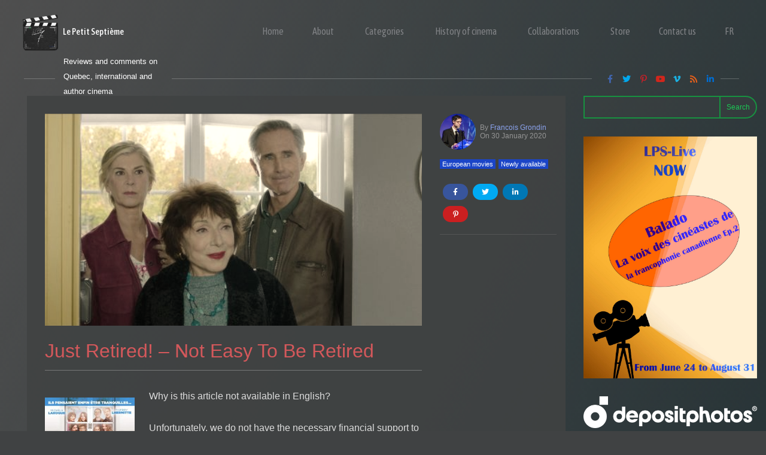

--- FILE ---
content_type: text/html; charset=utf-8
request_url: https://www.google.com/recaptcha/api2/aframe
body_size: 267
content:
<!DOCTYPE HTML><html><head><meta http-equiv="content-type" content="text/html; charset=UTF-8"></head><body><script nonce="LLeAZE10QJEqtm5nnXHNsg">/** Anti-fraud and anti-abuse applications only. See google.com/recaptcha */ try{var clients={'sodar':'https://pagead2.googlesyndication.com/pagead/sodar?'};window.addEventListener("message",function(a){try{if(a.source===window.parent){var b=JSON.parse(a.data);var c=clients[b['id']];if(c){var d=document.createElement('img');d.src=c+b['params']+'&rc='+(localStorage.getItem("rc::a")?sessionStorage.getItem("rc::b"):"");window.document.body.appendChild(d);sessionStorage.setItem("rc::e",parseInt(sessionStorage.getItem("rc::e")||0)+1);localStorage.setItem("rc::h",'1768952741783');}}}catch(b){}});window.parent.postMessage("_grecaptcha_ready", "*");}catch(b){}</script></body></html>

--- FILE ---
content_type: text/css
request_url: https://lepetitseptieme.ca/wp-content/themes/lepetitseptieme/style.css?ver=1.0.0
body_size: 2593
content:
@charset "UTF-8";
/**
Theme Name: Le Petit Septieme
Author: Xaomé
Author URI: https://xaome.io
Description:
Version: 1.0.0
License: GNU General Public License v2 or later
License URI: http://www.gnu.org/licenses/gpl-2.0.html
Text Domain: lepetitseptieme
Template: astra
*/
.zb input[type=email], .zb input[type=number], .zb input[type=password], .zb input[type=reset], .zb input[type=search], .zb input[type=tel], .zb input[type=text], .zb input[type=url], .zb select, .zb textarea, .zb .woocommerce form .form-row textarea, .zb .woocommerce input[type=email], .zb .woocommerce input[type=number], .zb .woocommerce input[type=password], .zb .woocommerce input[type=reset], .zb .woocommerce input[type=search], .zb .woocommerce input[type=tel], .zb .woocommerce input[type=text], .zb .woocommerce input[type=url], .zb .woocommerce textarea, .zb .woocommerce-page form .form-row textarea, .zb .woocommerce-page input[type=email], .zb .woocommerce-page input[type=number], .zb .woocommerce-page input[type=password], .zb .woocommerce-page input[type=reset], .zb .woocommerce-page input[type=search], .zb .woocommerce-page input[type=tel], .zb .woocommerce-page input[type=text], .zb .woocommerce-page input[type=url], .zb .woocommerce-page textarea, .zb div.wpforms-container-full .wpforms-form input[type=text] { background-color: #333 !important; border: none !important; color: #fff !important; padding: 10px !important; }
.zb dl { margin-top: 10px; }
.zb dd { margin: 0 0 7px 0; line-height: normal; }
.zb p.read-more { display: none; }
.zb .zb-menu li:hover > a, .zb .zb-menu a:focus { color: #d4585b !important; }
.zb .widget_mc4wp_form_widget h2 { color: #fff; margin-bottom: 15px; font-size: 24px; }
.zb a, .zb .page-title { color: unset; }
.zb a:focus { outline: none; }
.zb .ast-button, .zb .ast-custom-button, .zb .ast-button:hover, .zb .ast-custom-button:hover .button:hover, .zb .ast-custom-button:hover, .zb .zb-el-button, .zb .button, .zb button:not(.zb-menu-trigger):focus, .zb button:not(.zb-menu-trigger):hover, .zb button:not(.zb-menu-trigger), .zb div.wpforms-container-full .wpforms-form button[type=submit], .zb input#submit, .zb input#submit:hover, .zb input#submit:focus, .zb input[type="button"], .zb input[type="submit"], .zb input[type="reset"], .zb input[type="button"]:hover, .zb input[type="button"]:focus, .zb input[type="submit"]:hover, .zb input[type="submit"]:focus, .zb input[type=reset]:hover, .zb input[type=reset]:focus, .zb form[CLASS*="wp-block-search__"].wp-block-search .wp-block-search__inside-wrapper .wp-block-search__button:hover, .zb form[CLASS*="wp-block-search__"].wp-block-search .wp-block-search__inside-wrapper .wp-block-search__button:focus, .zb form[CLASS*="wp-block-search__"].wp-block-search .wp-block-search__inside-wrapper .wp-block-search__button { background-color: transparent !important; border: 2px solid #179240; color: #1cc855; padding: 10px !important; border-radius: 30px; }
.zb ul.xao-megamenu-categories { columns: 4; -webkit-columns: 4; -moz-columns: 4; }
.zb ul.xao-megamenu-categories a { padding: 2px; line-height: normal; }
.zb .zb-el-search { padding: 15px; }
.zb .zb-el-search input { margin-right: 5px; }
.zb .zb-el-search input, .zb .zb-el-search button { font-size: 13px; }
.zb .zb-el-shortcode .wpforms-title { display: none; }
.zb .wp-block-search__label { display: none; }
.zb .wpforms-container-full { background-color: rgba(59, 61, 62, 0.85); padding: 15px !important; margin-top: 5px; width: 100%; }
.zb .wpforms-container-full .wpforms-form .wpforms-field-label-inline { font-size: 11px; }
.zb .menu-former-authors-container ul, .zb .menu-anciens-auteurs-container ul, .zb .menu-auteurs-container ul { list-style: none; margin-left: 0; }
.zb .xao-btn--red .zb-el-button { color: #d4585b; border-color: #d4585b; }
.zb .xao-btn--red .zb-el-button:hover { color: #de8183; border-color: #de8183; }
.zb .wp-caption-text { font-size: 80%; color: #999; }
.zb .xao-sidebar { font-size: 80%; }
.zb .xao-sidebar .wp-block-image { text-align: center; }
.zb .xao-sidebar .wp-block-image img { max-width: 100%; }
.zb .xao-sidebar .zb-el-shortcode { width: 300px; max-width: 100%; }
.zb .xao-sidebar div.wpforms-container-full .wpforms-form .wpforms-field-label { font-weight: normal; }
.zb .xao-sidebar form[CLASS*="wp-block-search__"].wp-block-search .wp-block-search__inside-wrapper input.wp-block-search__input, .zb .xao-sidebar form[CLASS*="wp-block-search__"].wp-block-search .wp-block-search__inside-wrapper input[type=search] { background-color: rgba(64, 66, 67, 0.3) !important; border: 2px solid #179240 !important; border-right: none !important; }
.zb .xao-sidebar form[CLASS*="wp-block-search__"].wp-block-search .wp-block-search__inside-wrapper button.wp-block-search__button { border-top-left-radius: 0; border-bottom-left-radius: 0; margin: 0; font-size: 12px; background-color: rgba(64, 66, 67, 0.3) !important; }
.zb input[type=search]:focus { outline: none; }
.zb .comments-area { border: none; }
.zb .comments-area h3 { color: #d4585b; }
.zb .comments-area input#submit, .zb .comments-area input[type="submit"] { color: #d4585b; border-color: #d4585b; }
.zb .zb-el-innerContent img { margin-bottom: 15px; margin-top: 15px; }
.zb .zb-el-innerContent iframe { width: 100%; }
.zb .zb-el-innerContent h2 strong, .zb .zb-el-innerContent h2 b, .zb .zb-el-innerContent h3 strong, .zb .zb-el-innerContent h3 b, .zb .zb-el-innerContent h4 strong, .zb .zb-el-innerContent h4 b, .zb .zb-el-innerContent h5 strong, .zb .zb-el-innerContent h5 b, .zb .zb-el-innerContent h6 strong, .zb .zb-el-innerContent h6 b { font-weight: normal; }
.zb .zb-el-innerContent p { color: #ddd; }
.zb .zb-el-innerContent h2, .zb .zb-el-innerContent h3, .zb .zb-el-innerContent h4, .zb .zb-el-innerContent h5, .zb .zb-el-innerContent h6, .zb .zb-el-innerContent strong, .zb .zb-el-innerContent b { margin: 0 -0.4em; padding: 0.1em 0.4em; border-radius: 0.8em 0.3em; background: transparent; background-image: -webkit-gradient(linear, left top, right top, from(rgba(23, 146, 64, 0.1)), color-stop(rgba(23, 146, 64, 0.7)), color-stop(4%), to(rgba(23, 146, 64, 0.3))); background-image: -webkit-linear-gradient(left, rgba(23, 146, 64, 0.1), rgba(23, 146, 64, 0.7), 4%, rgba(23, 146, 64, 0.3)); background-image: -o-linear-gradient(left, rgba(23, 146, 64, 0.1), rgba(23, 146, 64, 0.7), 4%, rgba(23, 146, 64, 0.3)); background-image: linear-gradient(to right, rgba(23, 146, 64, 0.1), rgba(23, 146, 64, 0.7), 4%, rgba(23, 146, 64, 0.3)); -webkit-box-decoration-break: clone; box-decoration-break: clone; font-weight: normal; color: #fff; font-weight: normal; display: inline-block; }
.zb .zb-el-innerContent h2, .zb .zb-el-innerContent h3, .zb .zb-el-innerContent h4, .zb .zb-el-innerContent h5, .zb .zb-el-innerContent h6 { margin-bottom: 10px !important; display: table; }
.zb .zb-el-innerContent i, .zb .zb-el-innerContent i span { font-weight: 600 !important; color: #fff; }
.zb .zb-el-innerContent a { text-decoration: underline; color: #fff; }
.zb .zb-el-innerContent a:hover { color: #1cc855; }
.zb .xao-post-tags a { background-color: #1b45c7; color: #fff; padding: 2px 4px; font-size: 11px; margin-right: 5px; margin-bottom: 5px; display: inline-block; }
.zb .xao-post-tags a:hover { background-color: #325de3; }
.zb .xao-post-author a { color: #8ca4ef; }
.zb .swiper-button-next, .zb .swiper-button-prev { background-color: rgba(0, 0, 0, 0.4); }
.zb .xao-section--red .zb-el-zionHeading { border-left-color: #d4585b; }
.zb .xao-section--red .zb-el-button { color: #d4585b; border-color: #d4585b; }
.zb .xao-section--red .zb-el-button:hover { color: #de8183; border-color: #de8183; }
.zb .xao-section--red .swiper-button-next, .zb .xao-section--red .swiper-button-prev { color: #d4585b; }
.zb .xao-section--blue .zb-el-zionHeading { border-left-color: #1b45c7; }
.zb .xao-section--blue .zb-el-button { color: #1b45c7; border-color: #1b45c7; }
.zb .xao-section--blue .zb-el-button:hover { color: #325de3; border-color: #325de3; }
.zb .xao-widget, .zb .widget { margin: 0 auto 30px; }
.zb .xao-widget .minitweets, .zb .widget .minitweets { margin-bottom: 30px; }
.zb .xao-widget h3, .zb .xao-widget h4, .zb .xao-widget .widget-title, .zb .widget h3, .zb .widget h4, .zb .widget .widget-title { margin-bottom: 15px; }
.zb .xao-widget select, .zb .widget select { width: 100%; }
@media (max-width: 991px) { .zb .xao-menu-categories { display: none; } }
.zb .wp-paginate.wpp-modern-grey a, .zb .wp-paginate.wpp-modern-grey .current { background: transparent; border: 1px solid #999; border-radius: 60px; color: #999; padding: 5px 10px; margin-right: 10px; font-size: 12px; -webkit-transition: all 300ms; -o-transition: all 300ms; transition: all 300ms; }
.zb .wp-paginate.wpp-modern-grey .prev, .zb .wp-paginate.wpp-modern-grey .next { color: #179240; border-color: #179240; font-size: 14px; padding-top: 2px; }
.zb .wp-paginate.wpp-modern-grey a:hover { background-color: transparent; color: #1cc855; border-color: #1cc855; }
.zb .wp-paginate.wpp-modern-grey .current { opacity: .5; }
.zb .wp-paginate.wpp-modern-grey .gap { margin-right: 10px; }
.zb .wp-paginate.wpp-modern-grey li { display: inline-block; }
.zb .widget_media_image, .zb .widget_sp_image { text-align: center; }
.zb .widget_media_image img, .zb .widget_sp_image img { width: 100%; max-width: 100%; }
.zb h3.xao-sidebar-widget-title { margin-bottom: 0; }

body.archive .zb .zb-el-button, body.blog .zb .zb-el-button { color: #d4585b; border-color: #d4585b; }
body.archive .zb .zb-el-button:hover, body.blog .zb .zb-el-button:hover { color: #de8183; border-color: #de8183; }

.woocommerce-page.woocommerce-checkout #payment div.payment_box, .woocommerce.woocommerce-checkout #payment div.payment_box { background-color: #333; }

.woocommerce-page.woocommerce-checkout #payment div.payment_box:before, .woocommerce.woocommerce-checkout #payment div.payment_box:before { border-bottom-color: #333; }

.woocommerce #customer_details h3:not(.elementor-widget-woocommerce-checkout-page h3), .woocommerce form #order_review_heading:not(.elementor-widget-woocommerce-checkout-page #order_review_heading) { border: unset; padding: 2px 5px; width: auto; text-align: left; float: none; }
.woocommerce form #order_review:not(.elementor-widget-woocommerce-checkout-page #order_review) { border: unset; padding: 0; }
.woocommerce #respond input#submit, .woocommerce a.button, .woocommerce button.button, .woocommerce input.button { font-weight: normal; }
.woocommerce a.button:hover, .woocommerce button.button:hover, .woocommerce .woocommerce-message a.button:hover, .woocommerce #respond input#submit:hover, .woocommerce #respond input#submit.alt:hover, .woocommerce a.button.alt:hover, .woocommerce button.button.alt:hover, .woocommerce input.button.alt:hover, .woocommerce input.button:hover, .woocommerce button.button.alt.disabled:hover, .woocommerce .wc-block-grid__products .wc-block-grid__product .wp-block-button__link:hover { color: #1cc855; }

body:not(.home), .ast-separate-container:not(.home) { background-repeat: no-repeat; background-attachment: fixed; background-size: initial; background-image: -webkit-linear-gradient(336deg, #4f4f4f 0, rgba(29, 46, 50, 0.66) 100%), url("https://lepetitseptieme.sitestaging.ca/wp-content/uploads/2021/11/Depositphotos_118567092_XL-scaled.jpg"); background-image: -o-linear-gradient(336deg, #4f4f4f 0, rgba(29, 46, 50, 0.66) 100%), url("https://lepetitseptieme.sitestaging.ca/wp-content/uploads/2021/11/Depositphotos_118567092_XL-scaled.jpg"); background-image: linear-gradient(114deg, #4f4f4f 0, rgba(29, 46, 50, 0.66) 100%), url("https://lepetitseptieme.sitestaging.ca/wp-content/uploads/2021/11/Depositphotos_118567092_XL-scaled.jpg"); }
